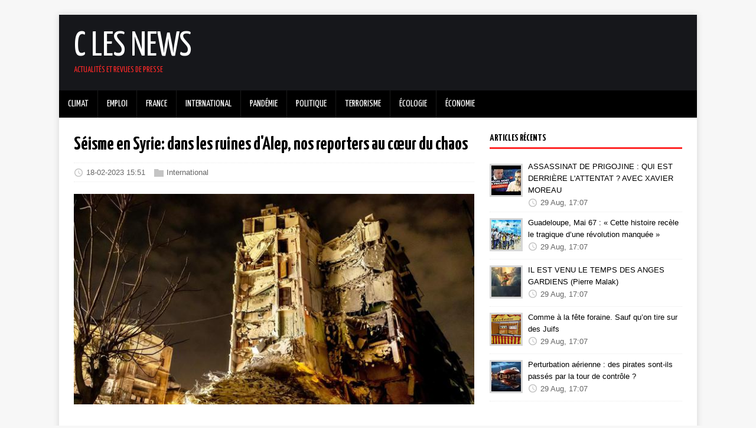

--- FILE ---
content_type: text/html
request_url: https://clesnews.fr/2023/02/18/seisme-en-syrie-dans-les-ruines-dalep-nos-reporters-au-c%C5%93ur-du-chaos/
body_size: 7830
content:
<!DOCTYPE html>
<html class="no-js" lang="fr">
<head>
	<meta charset="UTF-8">
	<meta name="viewport" content="width=device-width, initial-scale=1">
	<meta http-equiv="X-UA-Compatible" content="IE=edge">
	<title>Séisme en Syrie: dans les ruines d&#39;Alep, nos reporters au cœur du chaos - C&#39;est les news</title>
	<script>(function(d,e){d[e]=d[e].replace("no-js","js");})(document.documentElement,"className");</script>
	<meta name="description" content="">
		<meta property="og:title" content="Séisme en Syrie: dans les ruines d&#39;Alep, nos reporters au cœur du chaos" />
<meta property="og:description" content="
Séisme en Syrie: dans les ruines d&rsquo;Alep, nos reporters au cœur du chaos

La moitié des jeunes enfants américains ne mange pas un légume par jour

Dans les ruines d’Adiyaman, les promesses ensevelies de la «nouvelle Turquie»

Au Burkina Faso, cinq personnes, dont deux soldats, tuées lors d&rsquo;une attaque djihadiste

Les cinq policiers américains inculpés après la mort de Tyre Nichols plaident non coupable

Mozambique : un pasteur meurt en voulant jeûner pendant 40 jours, comme Jésus

Syrie : quatre soldats américains blessés dans un raid ayant tué un responsable de l&rsquo;EI

Six morts par balle dans une petite ville du sud des États-Unis

Les derniers débris du ballon chinois collectés sur la côte américaine

Quinze ans après, le Kosovo reste miné par l’instabilité

Selon le Mage du Kremlin, Vladimir Poutine ne voulait pas des accords de Minsk 2

La Finlande veut entrer dans l&rsquo;Otan en même temps que la Suède, affirme Sanna Marin

Ballon abattu: le chef de la diplomatie chinoise dénonce la réaction «hystérique» des États-Unis

Des armateurs s&rsquo;engagent à lutter contre «la mafia de la drogue» à Anvers et Rotterdam

Les droits humains sont «gravement menacés» par l&rsquo;IA, estime l&rsquo;ONU

" />
<meta property="og:type" content="article" />
<meta property="og:url" content="https://clesnews.fr/2023/02/18/seisme-en-syrie-dans-les-ruines-dalep-nos-reporters-au-c%C5%93ur-du-chaos/" />
<meta property="article:published_time" content="2023-02-18T15:51:06+00:00" />
<meta property="article:modified_time" content="2023-02-18T15:51:06+00:00" />

		<meta itemprop="name" content="Séisme en Syrie: dans les ruines d&#39;Alep, nos reporters au cœur du chaos">
<meta itemprop="description" content="
Séisme en Syrie: dans les ruines d&rsquo;Alep, nos reporters au cœur du chaos

La moitié des jeunes enfants américains ne mange pas un légume par jour

Dans les ruines d’Adiyaman, les promesses ensevelies de la «nouvelle Turquie»

Au Burkina Faso, cinq personnes, dont deux soldats, tuées lors d&rsquo;une attaque djihadiste

Les cinq policiers américains inculpés après la mort de Tyre Nichols plaident non coupable

Mozambique : un pasteur meurt en voulant jeûner pendant 40 jours, comme Jésus

Syrie : quatre soldats américains blessés dans un raid ayant tué un responsable de l&rsquo;EI

Six morts par balle dans une petite ville du sud des États-Unis

Les derniers débris du ballon chinois collectés sur la côte américaine

Quinze ans après, le Kosovo reste miné par l’instabilité

Selon le Mage du Kremlin, Vladimir Poutine ne voulait pas des accords de Minsk 2

La Finlande veut entrer dans l&rsquo;Otan en même temps que la Suède, affirme Sanna Marin

Ballon abattu: le chef de la diplomatie chinoise dénonce la réaction «hystérique» des États-Unis

Des armateurs s&rsquo;engagent à lutter contre «la mafia de la drogue» à Anvers et Rotterdam

Les droits humains sont «gravement menacés» par l&rsquo;IA, estime l&rsquo;ONU

">
<meta itemprop="datePublished" content="2023-02-18T15:51:06+00:00" />
<meta itemprop="dateModified" content="2023-02-18T15:51:06+00:00" />
<meta itemprop="wordCount" content="808">



<meta itemprop="keywords" content="actualité internationale,Affaires étrangères,International," />

		<meta name="twitter:card" content="summary"/>
<meta name="twitter:title" content="Séisme en Syrie: dans les ruines d&#39;Alep, nos reporters au cœur du chaos"/>
<meta name="twitter:description" content="
Séisme en Syrie: dans les ruines d&rsquo;Alep, nos reporters au cœur du chaos

La moitié des jeunes enfants américains ne mange pas un légume par jour

Dans les ruines d’Adiyaman, les promesses ensevelies de la «nouvelle Turquie»

Au Burkina Faso, cinq personnes, dont deux soldats, tuées lors d&rsquo;une attaque djihadiste

Les cinq policiers américains inculpés après la mort de Tyre Nichols plaident non coupable

Mozambique : un pasteur meurt en voulant jeûner pendant 40 jours, comme Jésus

Syrie : quatre soldats américains blessés dans un raid ayant tué un responsable de l&rsquo;EI

Six morts par balle dans une petite ville du sud des États-Unis

Les derniers débris du ballon chinois collectés sur la côte américaine

Quinze ans après, le Kosovo reste miné par l’instabilité

Selon le Mage du Kremlin, Vladimir Poutine ne voulait pas des accords de Minsk 2

La Finlande veut entrer dans l&rsquo;Otan en même temps que la Suède, affirme Sanna Marin

Ballon abattu: le chef de la diplomatie chinoise dénonce la réaction «hystérique» des États-Unis

Des armateurs s&rsquo;engagent à lutter contre «la mafia de la drogue» à Anvers et Rotterdam

Les droits humains sont «gravement menacés» par l&rsquo;IA, estime l&rsquo;ONU

"/>

	<link rel="preconnect" href="https://fonts.gstatic.com" crossorigin>
	<link rel="dns-prefetch" href="//fonts.googleapis.com">
	<link rel="dns-prefetch" href="//fonts.gstatic.com">
	<link rel="stylesheet" href="https://fonts.googleapis.com/css?family=Yanone+Kaffeesatz:400,700">

	<link rel="stylesheet" href="/css/style.css">
	

	<link rel="shortcut icon" href="/favicon.ico">
		

    
<script type="text/javascript" async=true>
(function() {
  var host = 'newsfeed.link';
  var element = document.createElement('script');
  var firstScript = document.getElementsByTagName('script')[0];
  var url = 'https://quantcast.mgr.consensu.org'
    .concat('/choice/', 'bLYZHeg5cdYtn', '/', host, '/choice.js')
  var uspTries = 0;
  var uspTriesLimit = 3;
  element.async = true;
  element.type = 'text/javascript';
  element.src = url;

  firstScript.parentNode.insertBefore(element, firstScript);

  function makeStub() {
    var TCF_LOCATOR_NAME = '__tcfapiLocator';
    var queue = [];
    var win = window;
    var cmpFrame;

    function addFrame() {
      var doc = win.document;
      var otherCMP = !!(win.frames[TCF_LOCATOR_NAME]);

      if (!otherCMP) {
        if (doc.body) {
          var iframe = doc.createElement('iframe');

          iframe.style.cssText = 'display:none';
          iframe.name = TCF_LOCATOR_NAME;
          doc.body.appendChild(iframe);
        } else {
          setTimeout(addFrame, 5);
        }
      }
      return !otherCMP;
    }

    function tcfAPIHandler() {
      var gdprApplies;
      var args = arguments;

      if (!args.length) {
        return queue;
      } else if (args[0] === 'setGdprApplies') {
        if (
          args.length > 3 &&
          args[2] === 2 &&
          typeof args[3] === 'boolean'
        ) {
          gdprApplies = args[3];
          if (typeof args[2] === 'function') {
            args[2]('set', true);
          }
        }
      } else if (args[0] === 'ping') {
        var retr = {
          gdprApplies: gdprApplies,
          cmpLoaded: false,
          cmpStatus: 'stub'
        };

        if (typeof args[2] === 'function') {
          args[2](retr);
        }
      } else {
        queue.push(args);
      }
    }

    function postMessageEventHandler(event) {
      var msgIsString = typeof event.data === 'string';
      var json = {};

      try {
        if (msgIsString) {
          json = JSON.parse(event.data);
        } else {
          json = event.data;
        }
      } catch (ignore) {}

      var payload = json.__tcfapiCall;

      if (payload) {
        window.__tcfapi(
          payload.command,
          payload.version,
          function(retValue, success) {
            var returnMsg = {
              __tcfapiReturn: {
                returnValue: retValue,
                success: success,
                callId: payload.callId
              }
            };
            if (msgIsString) {
              returnMsg = JSON.stringify(returnMsg);
            }
            event.source.postMessage(returnMsg, '*');
          },
          payload.parameter
        );
      }
    }

    while (win) {
      try {
        if (win.frames[TCF_LOCATOR_NAME]) {
          cmpFrame = win;
          break;
        }
      } catch (ignore) {}

      if (win === window.top) {
        break;
      }
      win = win.parent;
    }
    if (!cmpFrame) {
      addFrame();
      win.__tcfapi = tcfAPIHandler;
      win.addEventListener('message', postMessageEventHandler, false);
    }
  };

  makeStub();

  var uspStubFunction = function() {
    var arg = arguments;
    if (typeof window.__uspapi !== uspStubFunction) {
      setTimeout(function() {
        if (typeof window.__uspapi !== 'undefined') {
          window.__uspapi.apply(window.__uspapi, arg);
        }
      }, 500);
    }
  };

  var checkIfUspIsReady = function() {
    uspTries++;
    if (window.__uspapi === uspStubFunction && uspTries < uspTriesLimit) {
      console.warn('USP is not accessible');
    } else {
      clearInterval(uspInterval);
    }
  };

  if (typeof window.__uspapi === 'undefined') {
    window.__uspapi = uspStubFunction;
    var uspInterval = setInterval(checkIfUspIsReady, 6000);
  }
})();
</script>


    <script type='text/javascript' src='https://platform-api.sharethis.com/js/sharethis.js#property=5fd4a047e1c6bf0018eb4892&product=sop' async='async'></script>

    <script src="https://cdn.onesignal.com/sdks/OneSignalSDK.js" async=""></script>
<script>
  window.OneSignal = window.OneSignal || [];
  OneSignal.push(function() {
    OneSignal.init({
      appId: "6cdb9fa5-3f4d-42f4-93af-f9eb09f7e60f",
    });
  });
</script>

    <script type="text/javascript">
(adsbygoogle=window.adsbygoogle||[]).pauseAdRequests=1;
__tcfapi('addEventListener', 2, function (tcData, success) {
      if(success && (tcData.eventStatus === 'tcloaded' || tcData.eventStatus === 'useractioncomplete')) {
          __tcfapi('removeEventListener', 2, (success) => {}, tcData.listenerId);
          (adsbygoogle=window.adsbygoogle||[]).pauseAdRequests=0;
      }
});
</script>
<script data-ad-client="ca-pub-2200211020202498" async src="https://pagead2.googlesyndication.com/pagead/js/adsbygoogle.js"></script>

</head>
<body class="body">
	<div class="container container--outer">
		<header class="header">
	<div class="container header__container">
		
	<div class="logo">
		<a class="logo__link" href="/" title="C Les News" rel="home">
			<div class="logo__item logo__text">
					<div class="logo__title">C Les News</div>
					<div class="logo__tagline">Actualités et revues de presse</div>
				</div>
		</a>
	</div><div id="top-banner">
    <ins class="adsbygoogle"
         style="display:block"
         data-ad-client="ca-pub-2200211020202498"
         data-ad-slot="1800213391"
         data-ad-format="horizontal"
         data-full-width-responsive="true"></ins>
    <script>
         (adsbygoogle = window.adsbygoogle || []).push({});
    </script>
</div>

<nav class="menu">
	<button class="menu__btn" aria-haspopup="true" aria-expanded="false" tabindex="0">
		<span class="menu__btn-title" tabindex="-1">Menu</span>
	</button>
	<ul class="menu__list">
		<li class="menu__item">
			<a class="menu__link" href="/categories/climat">
				
				<span class="menu__text">Climat</span>
				
			</a>
		</li>
		<li class="menu__item">
			<a class="menu__link" href="/categories/emploi">
				
				<span class="menu__text">Emploi</span>
				
			</a>
		</li>
		<li class="menu__item">
			<a class="menu__link" href="/categories/france">
				
				<span class="menu__text">France</span>
				
			</a>
		</li>
		<li class="menu__item">
			<a class="menu__link" href="/categories/international">
				
				<span class="menu__text">International</span>
				
			</a>
		</li>
		<li class="menu__item">
			<a class="menu__link" href="/categories/pandemie">
				
				<span class="menu__text">Pandémie</span>
				
			</a>
		</li>
		<li class="menu__item">
			<a class="menu__link" href="/categories/politique">
				
				<span class="menu__text">Politique</span>
				
			</a>
		</li>
		<li class="menu__item">
			<a class="menu__link" href="/categories/terrorisme">
				
				<span class="menu__text">Terrorisme</span>
				
			</a>
		</li>
		<li class="menu__item">
			<a class="menu__link" href="/categories/ecologie">
				
				<span class="menu__text">Écologie</span>
				
			</a>
		</li>
		<li class="menu__item">
			<a class="menu__link" href="/categories/economie">
				
				<span class="menu__text">Économie</span>
				
			</a>
		</li>
	</ul>
</nav>


	</div>
</header>

		<div class="wrapper flex">
			<div class="primary">
			
<main class="main" role="main">
	<article class="post">
		<header class="post__header">
			<h1 class="post__title">Séisme en Syrie: dans les ruines d&#39;Alep, nos reporters au cœur du chaos</h1>
			<div class="post__meta meta">
<div class="meta__item-datetime meta__item">
	<svg class="meta__icon icon icon-time" width="16" height="14" viewBox="0 0 30 28"><path d="M15 0C7 0 1 6 1 14s6 14 14 14 14-6 14-14S23 0 15 0zm0 25C9 25 4 20 4 14S9 3 15 3s11 5 11 11-5 11-11 11zm1-18h-2v8.4l6.8 4.4L22 18l-6-3.8V7z"/></svg><time class="meta__text" datetime="2023-02-18T15:51:06Z">18-02-2023 15:51</time></div><div class="meta__item-categories meta__item"><svg class="meta__icon icon icon-category" width="16" height="16" viewBox="0 0 16 16"><path d="m7 2l1 2h8v11h-16v-13z"/></svg><span class="meta__text"><a class="meta__link" href="/categories/international/" rel="category">International</a>
	</span>
</div></div>
		</header>
		<figure class="post__thumbnail">
			<img src="/images/179177/main_original.jpg" alt="Séisme en Syrie: dans les ruines d&#39;Alep, nos reporters au cœur du chaos">
		</figure>
        <div class="sharethis-inline-share-buttons"></div>

        <div><br /></div>
		<div class="content post__content clearfix">
            
            
<p>EXCLUSIF - Loin des caméras et de l&rsquo;aide internationale, le peuple syrien traverse l&rsquo;épreuve du tremblement de terre comme il l&rsquo;a fait de la guerre et de la misère: la tête haute. Asphyxié par les sanctions économiques, isolé sur le plan diplomatique et en partie détruit par douze années de&hellip;</p>
<p><a href="https://www.lefigaro.fr/international/seisme-en-syrie-dans-les-ruines-d-alep-nos-reporters-au-coeur-du-chaos-20230217" target="_blank">Lire la suite sur premium.lefigaro.fr</a>
</p>
<h3 id="la-moitié-des-jeunes-enfants-américains-ne-mange-pas-un-légume-par-jour">La moitié des jeunes enfants américains ne mange pas un légume par jour</h3>
<p>La proportion n&rsquo;est qu&rsquo;un peu meilleure pour les fruits: un jeune enfant sur trois (32%) n&rsquo;en consomme pas au moins un par jour.</p>
<p><a href="https://www.lefigaro.fr/international/la-moitie-des-jeunes-enfants-americains-ne-mange-pas-un-legume-par-jour-20230216" target="_blank">Lire la suite sur premium.lefigaro.fr</a>
</p>
<h3 id="dans-les-ruines-dadiyaman-les-promesses-ensevelies-de-la-nouvelle-turquie">Dans les ruines d’Adiyaman, les promesses ensevelies de la «nouvelle Turquie»</h3>
<p>REPORTAGE - Dans cette ville traditionnellement pro-AKP, le séisme a été dévastateur. Il a tout balayé, y compris la foi en un pouvoir qui promettait prospérité et modernité aux populations reculées d’Anatolie.</p>
<p><a href="https://www.lefigaro.fr/international/dans-les-ruines-d-adiyaman-les-promesses-ensevelies-de-la-nouvelle-turquie-20230216" target="_blank">Lire la suite sur premium.lefigaro.fr</a>
</p>
<h3 id="au-burkina-faso-cinq-personnes-dont-deux-soldats-tuées-lors-dune-attaque-djihadiste">Au Burkina Faso, cinq personnes, dont deux soldats, tuées lors d&rsquo;une attaque djihadiste</h3>
<p>Les raids meurtriers attribués à des djihadistes se multiplient ces dernières semaines au Burkina.</p>
<p><a href="https://www.lefigaro.fr/international/au-burkina-faso-cinq-personnes-dont-deux-soldats-tuees-lors-d-une-attaque-djihadiste-20230217" target="_blank">Lire la suite sur premium.lefigaro.fr</a>
</p>
<h3 id="les-cinq-policiers-américains-inculpés-après-la-mort-de-tyre-nichols-plaident-non-coupable">Les cinq policiers américains inculpés après la mort de Tyre Nichols plaident non coupable</h3>
<p>L&rsquo;Afro-Américain de 29 ans avait été passé à tabac par cinq policiers à Memphis, en janvier 2023.</p>
<p><a href="https://www.lefigaro.fr/international/les-cinq-policiers-americains-inculpes-apres-la-mort-de-tyre-nichols-plaident-non-coupable-20230217" target="_blank">Lire la suite sur premium.lefigaro.fr</a>
</p>
<h3 id="mozambique--un-pasteur-meurt-en-voulant-jeûner-pendant-40-jours-comme-jésus">Mozambique : un pasteur meurt en voulant jeûner pendant 40 jours, comme Jésus</h3>
<p>Le trentenaire a développé une anémie aiguë, qui a lourdement endommagé son système digestif. Des soignants ont tenté de le réhydrater, en vain.</p>
<p><a href="https://www.lefigaro.fr/international/mozambique-un-pasteur-meurt-en-voulant-jeuner-pendant-40-jours-comme-jesus-20230217" target="_blank">Lire la suite sur premium.lefigaro.fr</a>
</p>
<h3 id="syrie--quatre-soldats-américains-blessés-dans-un-raid-ayant-tué-un-responsable-de-lei">Syrie : quatre soldats américains blessés dans un raid ayant tué un responsable de l&rsquo;EI</h3>
<p>Hamza al-Homsi, haut responsable de l&rsquo;État islamique, était la cible de l&rsquo;opération, selon l&rsquo;armée américaine.</p>
<p><a href="https://www.lefigaro.fr/international/syrie-quatre-soldats-americains-blesses-dans-un-raid-ayant-tue-un-responsable-de-l-ei-20230217" target="_blank">Lire la suite sur premium.lefigaro.fr</a>
</p>
<h3 id="six-morts-par-balle-dans-une-petite-ville-du-sud-des-états-unis">Six morts par balle dans une petite ville du sud des États-Unis</h3>
<p>Le suspect a ouvert le feu dans un magasin et plusieurs maisons d&rsquo;une petite ville du Mississippi, dans le sud du pays.</p>
<p><a href="https://www.lefigaro.fr/flash-actu/six-morts-par-balle-dans-une-petite-ville-du-sud-des-etats-unis-20230218" target="_blank">Lire la suite sur premium.lefigaro.fr</a>
</p>
<h3 id="les-derniers-débris-du-ballon-chinois-collectés-sur-la-côte-américaine">Les derniers débris du ballon chinois collectés sur la côte américaine</h3>
<p>Considéré par le Pentagone comme un engin espion, ce ballon chinois a été abattu le 4 février par l&rsquo;armée américaine.</p>
<p><a href="https://www.lefigaro.fr/flash-actu/les-derniers-debris-du-ballon-chinois-collectes-sur-la-cote-americaine-20230217" target="_blank">Lire la suite sur premium.lefigaro.fr</a>
</p>
<h3 id="quinze-ans-après-le-kosovo-reste-miné-par-linstabilité">Quinze ans après, le Kosovo reste miné par l’instabilité</h3>
<p>RÉCIT - Alors que le pays commémore son indépendance, les Etats-Unis et l’Union européenne tentent d’imposer un accord avec la Serbie, pour le sortir de son marasme économique et social.</p>
<p><a href="https://www.lefigaro.fr/international/independant-depuis-quinze-ans-le-kosovo-encore-a-l-age-ingrat-20230214" target="_blank">Lire la suite sur premium.lefigaro.fr</a>
</p>
<h3 id="selon-le-mage-du-kremlin-vladimir-poutine-ne-voulait-pas-des-accords-de-minsk-2">Selon le Mage du Kremlin, Vladimir Poutine ne voulait pas des accords de Minsk 2</h3>
<p>RÉCIT - Vladislav Sourkov sait d’autant plus de quoi il parle qu’il a été le grand architecte du mouvement «séparatiste» du Donbass, à partir de 2014.</p>
<p><a href="https://www.lefigaro.fr/international/selon-le-mage-du-kremlin-vladimir-poutine-ne-voulait-pas-des-accords-de-minsk-2-20230217" target="_blank">Lire la suite sur premium.lefigaro.fr</a>
</p>
<h3 id="la-finlande-veut-entrer-dans-lotan-en-même-temps-que-la-suède-affirme-sanna-marin">La Finlande veut entrer dans l&rsquo;Otan en même temps que la Suède, affirme Sanna Marin</h3>
<p>La Turquie de Recep Tayyip Erdogan s&rsquo;oppose à l&rsquo;entrée de la Suède dans l&rsquo;Otan, lui reprochant d&rsquo;héberger des militants et des sympathisants kurdes.</p>
<p><a href="https://www.lefigaro.fr/international/la-finlande-veut-entrer-dans-l-otan-en-meme-temps-que-la-suede-affirme-sanna-marin-20230218" target="_blank">Lire la suite sur premium.lefigaro.fr</a>
</p>
<h3 id="ballon-abattu-le-chef-de-la-diplomatie-chinoise-dénonce-la-réaction-hystérique-des-états-unis">Ballon abattu: le chef de la diplomatie chinoise dénonce la réaction «hystérique» des États-Unis</h3>
<p>Wang Yi, présent à la Conférence de Munich sur la sécurité, a dénoncé «un abus à 100% de l&rsquo;utilisation de la force».</p>
<p><a href="https://www.lefigaro.fr/international/ballon-abattu-le-chef-de-la-diplomatie-chinoise-denonce-la-reaction-hysterique-des-etats-unis-20230218" target="_blank">Lire la suite sur premium.lefigaro.fr</a>
</p>
<h3 id="des-armateurs-sengagent-à-lutter-contre-la-mafia-de-la-drogue-à-anvers-et-rotterdam">Des armateurs s&rsquo;engagent à lutter contre «la mafia de la drogue» à Anvers et Rotterdam</h3>
<p>Les deux ports, et tout particulièrement celui d&rsquo;Anvers, sont devenus une plaque tournante du trafic de drogue en provenance d&rsquo;Amérique du Sud.</p>
<p><a href="https://www.lefigaro.fr/international/des-armateurs-s-engagent-a-lutter-contre-la-mafia-de-la-drogue-a-anvers-et-rotterdam-20230218" target="_blank">Lire la suite sur premium.lefigaro.fr</a>
</p>
<h3 id="les-droits-humains-sont-gravement-menacés-par-lia-estime-lonu">Les droits humains sont «gravement menacés» par l&rsquo;IA, estime l&rsquo;ONU</h3>
<p>Le Haut-Commissaire de l&rsquo;ONU aux droits de l&rsquo;Homme appelle les gouvernements et les entreprises à la mise en place de garde-fous.</p>
<p><a href="https://www.lefigaro.fr/international/les-droits-humains-sont-gravement-menaces-par-l-ia-estime-l-onu-20230218" target="_blank">Lire la suite sur premium.lefigaro.fr</a>
</p>
		</div>
        <ul class="post__sites-favicon sites-favicon">
            <li><a class="favicon" target="_blank" href="http://premium.lefigaro.fr"><img class="favicon" src="https://www.google.com/s2/favicons?domain=premium.lefigaro.fr" />premium.lefigaro.fr</a></li>
        </ul>
		<footer class="post__footer">
			
<div class="post__tags tags clearfix">
	<svg class="tags__badge icon icon-tag" width="16" height="16" viewBox="0 0 32 32"><path d="M32 19c0 1-1 2-1 2L21 31s-1 1-2 1-2-1-2-1L2 16c-1-1-1.4-2-1.4-2S0 12.5 0 11V3C0 1.5.8.8.8.8S1.5 0 3 0h8c1.5 0 3 .6 3 .6S15 1 16 2l15 15s1 1 1 2zM7 10a3 3 0 1 0 0-6 3 3 0 0 0 0 6z"/></svg>
	<ul class="tags__list">
		<li class="tags__item">
			<a class="tags__link btn" href="/tags/actualite-internationale/" rel="tag">actualité internationale</a>
		</li>
		<li class="tags__item">
			<a class="tags__link btn" href="/tags/affaires-etrangeres/" rel="tag">Affaires étrangères</a>
		</li>
		<li class="tags__item">
			<a class="tags__link btn" href="/tags/international/" rel="tag">International</a>
		</li>
	</ul>
</div>
		</footer>
	</article>
</main>


<nav class="pager flex">
	<div class="pager__item pager__item--prev">
		<a class="pager__link" href="/2023/02/18/en-crimee-la-sourde-inquietude-dune-operation-militaire-ukrainienne/" rel="prev">
			<span class="pager__subtitle">«&thinsp;Précédent</span>
			<p class="pager__title">En Crimée, la sourde inquiétude d’une opération militaire ukrainienne</p>
		</a>
	</div>
	<div class="pager__item pager__item--next">
		<a class="pager__link" href="/2023/02/18/liga-pas-de-sanctions-sportives-contre-le-barca-affirme-javier-tebas/" rel="next">
			<span class="pager__subtitle">Suivant&thinsp;»</span>
			<p class="pager__title">Liga : pas de «sanctions sportives» contre le Barça, affirme Javier Tebas</p>
		</a>
	</div>
</nav>


			</div>
			
    <aside class="sidebar">
<div class="widget-recent widget">
	<h4 class="widget__title">Articles récents</h4>
	<div class="widget__content">
		<ul class="widget__list">
			<li class="widget__item">
                <div class="widget-entry-thumbnail">
                  <a href="/2023/08/29/assassinat-de-prigojine-qui-est-derriere-lattentat-avec-xavier-moreau/" title="ASSASSINAT DE PRIGOJINE : QUI EST DERRIÈRE L&#39;ATTENTAT ? AVEC XAVIER MOREAU"><img width="50" height="50" src="/images/184071/main_icon.jpg" alt=""></a>
                </div>
                <div class="widget-entry-summary">
                    <div><a class="widget__link" href="/2023/08/29/assassinat-de-prigojine-qui-est-derriere-lattentat-avec-xavier-moreau/">ASSASSINAT DE PRIGOJINE : QUI EST DERRIÈRE L&#39;ATTENTAT ? AVEC XAVIER MOREAU</a></div>
                    <div class="meta">
                        <svg class="meta__icon icon icon-time" width="16" height="14" viewBox="0 0 30 28"><path d="M15 0C7 0 1 6 1 14s6 14 14 14 14-6 14-14S23 0 15 0zm0 25C9 25 4 20 4 14S9 3 15 3s11 5 11 11-5 11-11 11zm1-18h-2v8.4l6.8 4.4L22 18l-6-3.8V7z"/></svg><time class="meta__text" datetime="2023-08-29T17:07:42Z">29 Aug, 17:07</time>
                    </div>
                </div>
            </li>
			<li class="widget__item">
                <div class="widget-entry-thumbnail">
                  <a href="/2023/08/29/guadeloupe-mai-67-cette-histoire-recele-le-tragique-dune-revolution-manquee/" title="Guadeloupe, Mai 67 : « Cette histoire recèle le tragique d’une révolution manquée »"><img width="50" height="50" src="/images/184072/main_icon.jpeg" alt=""></a>
                </div>
                <div class="widget-entry-summary">
                    <div><a class="widget__link" href="/2023/08/29/guadeloupe-mai-67-cette-histoire-recele-le-tragique-dune-revolution-manquee/">Guadeloupe, Mai 67 : « Cette histoire recèle le tragique d’une révolution manquée »</a></div>
                    <div class="meta">
                        <svg class="meta__icon icon icon-time" width="16" height="14" viewBox="0 0 30 28"><path d="M15 0C7 0 1 6 1 14s6 14 14 14 14-6 14-14S23 0 15 0zm0 25C9 25 4 20 4 14S9 3 15 3s11 5 11 11-5 11-11 11zm1-18h-2v8.4l6.8 4.4L22 18l-6-3.8V7z"/></svg><time class="meta__text" datetime="2023-08-29T17:07:42Z">29 Aug, 17:07</time>
                    </div>
                </div>
            </li>
			<li class="widget__item">
                <div class="widget-entry-thumbnail">
                  <a href="/2023/08/29/il-est-venu-le-temps-des-anges-gardiens-pierre-malak/" title="IL EST VENU LE TEMPS DES ANGES GARDIENS (Pierre Malak)"><img width="50" height="50" src="/images/184070/main_icon.jpg" alt=""></a>
                </div>
                <div class="widget-entry-summary">
                    <div><a class="widget__link" href="/2023/08/29/il-est-venu-le-temps-des-anges-gardiens-pierre-malak/">IL EST VENU LE TEMPS DES ANGES GARDIENS (Pierre Malak)</a></div>
                    <div class="meta">
                        <svg class="meta__icon icon icon-time" width="16" height="14" viewBox="0 0 30 28"><path d="M15 0C7 0 1 6 1 14s6 14 14 14 14-6 14-14S23 0 15 0zm0 25C9 25 4 20 4 14S9 3 15 3s11 5 11 11-5 11-11 11zm1-18h-2v8.4l6.8 4.4L22 18l-6-3.8V7z"/></svg><time class="meta__text" datetime="2023-08-29T17:07:40Z">29 Aug, 17:07</time>
                    </div>
                </div>
            </li>
			<li class="widget__item">
                <div class="widget-entry-thumbnail">
                  <a href="/2023/08/29/comme-a-la-fete-foraine.-sauf-quon-tire-sur-des-juifs/" title="Comme à la fête foraine. Sauf qu’on tire sur des Juifs"><img width="50" height="50" src="/images/184069/main_icon.png" alt=""></a>
                </div>
                <div class="widget-entry-summary">
                    <div><a class="widget__link" href="/2023/08/29/comme-a-la-fete-foraine.-sauf-quon-tire-sur-des-juifs/">Comme à la fête foraine. Sauf qu’on tire sur des Juifs</a></div>
                    <div class="meta">
                        <svg class="meta__icon icon icon-time" width="16" height="14" viewBox="0 0 30 28"><path d="M15 0C7 0 1 6 1 14s6 14 14 14 14-6 14-14S23 0 15 0zm0 25C9 25 4 20 4 14S9 3 15 3s11 5 11 11-5 11-11 11zm1-18h-2v8.4l6.8 4.4L22 18l-6-3.8V7z"/></svg><time class="meta__text" datetime="2023-08-29T17:07:38Z">29 Aug, 17:07</time>
                    </div>
                </div>
            </li>
			<li class="widget__item">
                <div class="widget-entry-thumbnail">
                  <a href="/2023/08/29/perturbation-aerienne-des-pirates-sont-ils-passes-par-la-tour-de-controle/" title="Perturbation aérienne : des pirates sont-ils passés par la tour de contrôle ?"><img width="50" height="50" src="/images/184068/main_icon.jpg" alt=""></a>
                </div>
                <div class="widget-entry-summary">
                    <div><a class="widget__link" href="/2023/08/29/perturbation-aerienne-des-pirates-sont-ils-passes-par-la-tour-de-controle/">Perturbation aérienne : des pirates sont-ils passés par la tour de contrôle ?</a></div>
                    <div class="meta">
                        <svg class="meta__icon icon icon-time" width="16" height="14" viewBox="0 0 30 28"><path d="M15 0C7 0 1 6 1 14s6 14 14 14 14-6 14-14S23 0 15 0zm0 25C9 25 4 20 4 14S9 3 15 3s11 5 11 11-5 11-11 11zm1-18h-2v8.4l6.8 4.4L22 18l-6-3.8V7z"/></svg><time class="meta__text" datetime="2023-08-29T17:07:37Z">29 Aug, 17:07</time>
                    </div>
                </div>
            </li>
		</ul>
	</div>
</div>
<ins class="adsbygoogle"
     style="display:block"
     data-ad-client="ca-pub-2200211020202498"
     data-ad-slot="3758950874"
     data-ad-format="auto"
     data-full-width-responsive="true"></ins>
<script>
     (adsbygoogle = window.adsbygoogle || []).push({});
</script>

</aside>

		</div>
		<footer class="footer">
	<div class="container footer__container flex">
		
		<div class="footer__copyright">
			&copy; 2023 clesnews.fr.
		</div>
	</div>
</footer>

	</div>
<script async defer src="/js/menu.js"></script>
</body>
</html>
